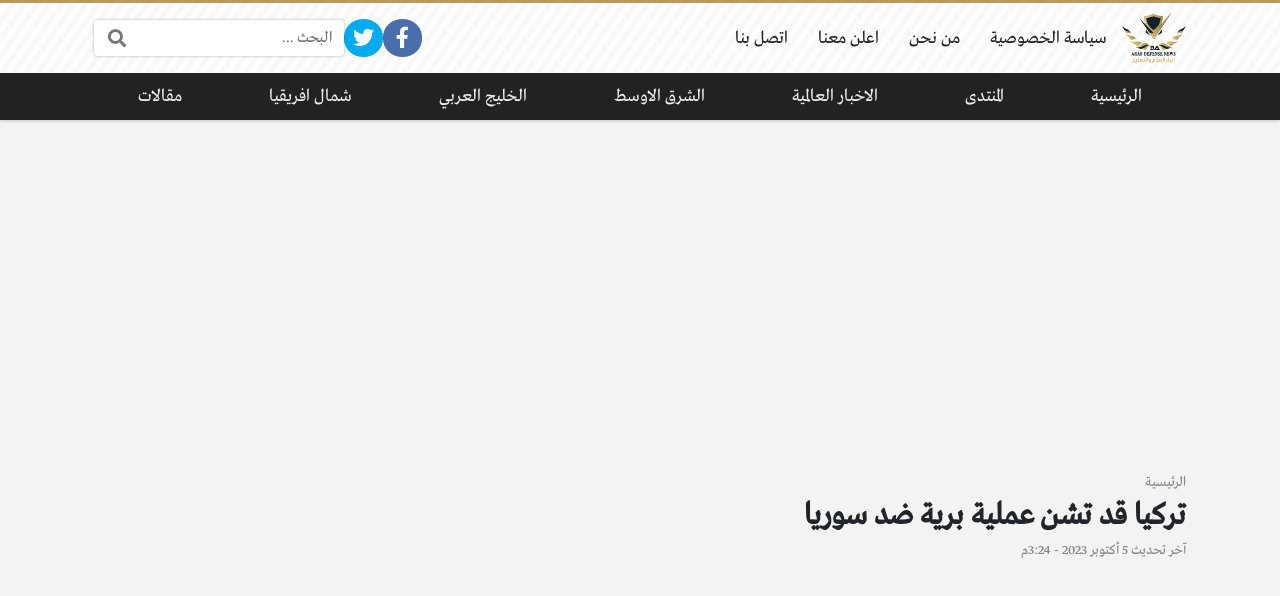

--- FILE ---
content_type: text/html; charset=utf-8
request_url: https://www.google.com/recaptcha/api2/aframe
body_size: 268
content:
<!DOCTYPE HTML><html><head><meta http-equiv="content-type" content="text/html; charset=UTF-8"></head><body><script nonce="gQSx71eANUNQtVSWIB8_jg">/** Anti-fraud and anti-abuse applications only. See google.com/recaptcha */ try{var clients={'sodar':'https://pagead2.googlesyndication.com/pagead/sodar?'};window.addEventListener("message",function(a){try{if(a.source===window.parent){var b=JSON.parse(a.data);var c=clients[b['id']];if(c){var d=document.createElement('img');d.src=c+b['params']+'&rc='+(localStorage.getItem("rc::a")?sessionStorage.getItem("rc::b"):"");window.document.body.appendChild(d);sessionStorage.setItem("rc::e",parseInt(sessionStorage.getItem("rc::e")||0)+1);localStorage.setItem("rc::h",'1769020899501');}}}catch(b){}});window.parent.postMessage("_grecaptcha_ready", "*");}catch(b){}</script></body></html>